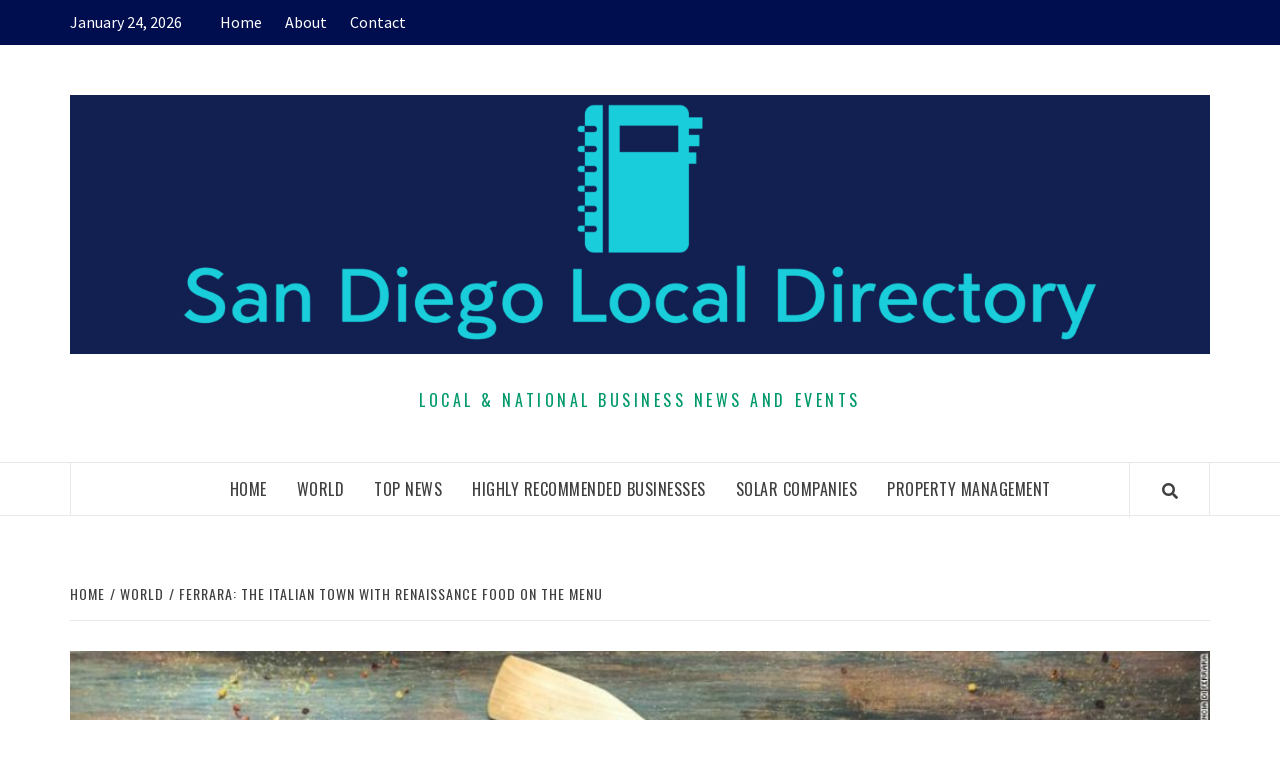

--- FILE ---
content_type: text/html; charset=UTF-8
request_url: https://sandiegolocaldirectory.org/world/ferrara-the-italian-town-with-renaissance-food-on-the-menu/
body_size: 16409
content:
<!doctype html>
<html lang="en-US">
<head>
    <meta charset="UTF-8">
    <meta name="viewport" content="width=device-width, initial-scale=1">
    <link rel="profile" href="https://gmpg.org/xfn/11">

    <title>Ferrara: The Italian town with Renaissance food on the menu</title>
<meta name='robots' content='max-image-preview:large' />
	<style>img:is([sizes="auto" i], [sizes^="auto," i]) { contain-intrinsic-size: 3000px 1500px }</style>
	<link rel='dns-prefetch' href='//fonts.googleapis.com' />
<link rel="alternate" type="application/rss+xml" title=" &raquo; Feed" href="https://sandiegolocaldirectory.org/feed/" />
<link rel="alternate" type="application/rss+xml" title=" &raquo; Comments Feed" href="https://sandiegolocaldirectory.org/comments/feed/" />
<script type="text/javascript">
/* <![CDATA[ */
window._wpemojiSettings = {"baseUrl":"https:\/\/s.w.org\/images\/core\/emoji\/16.0.1\/72x72\/","ext":".png","svgUrl":"https:\/\/s.w.org\/images\/core\/emoji\/16.0.1\/svg\/","svgExt":".svg","source":{"concatemoji":"https:\/\/sandiegolocaldirectory.org\/wp-includes\/js\/wp-emoji-release.min.js?ver=6.8.3"}};
/*! This file is auto-generated */
!function(s,n){var o,i,e;function c(e){try{var t={supportTests:e,timestamp:(new Date).valueOf()};sessionStorage.setItem(o,JSON.stringify(t))}catch(e){}}function p(e,t,n){e.clearRect(0,0,e.canvas.width,e.canvas.height),e.fillText(t,0,0);var t=new Uint32Array(e.getImageData(0,0,e.canvas.width,e.canvas.height).data),a=(e.clearRect(0,0,e.canvas.width,e.canvas.height),e.fillText(n,0,0),new Uint32Array(e.getImageData(0,0,e.canvas.width,e.canvas.height).data));return t.every(function(e,t){return e===a[t]})}function u(e,t){e.clearRect(0,0,e.canvas.width,e.canvas.height),e.fillText(t,0,0);for(var n=e.getImageData(16,16,1,1),a=0;a<n.data.length;a++)if(0!==n.data[a])return!1;return!0}function f(e,t,n,a){switch(t){case"flag":return n(e,"\ud83c\udff3\ufe0f\u200d\u26a7\ufe0f","\ud83c\udff3\ufe0f\u200b\u26a7\ufe0f")?!1:!n(e,"\ud83c\udde8\ud83c\uddf6","\ud83c\udde8\u200b\ud83c\uddf6")&&!n(e,"\ud83c\udff4\udb40\udc67\udb40\udc62\udb40\udc65\udb40\udc6e\udb40\udc67\udb40\udc7f","\ud83c\udff4\u200b\udb40\udc67\u200b\udb40\udc62\u200b\udb40\udc65\u200b\udb40\udc6e\u200b\udb40\udc67\u200b\udb40\udc7f");case"emoji":return!a(e,"\ud83e\udedf")}return!1}function g(e,t,n,a){var r="undefined"!=typeof WorkerGlobalScope&&self instanceof WorkerGlobalScope?new OffscreenCanvas(300,150):s.createElement("canvas"),o=r.getContext("2d",{willReadFrequently:!0}),i=(o.textBaseline="top",o.font="600 32px Arial",{});return e.forEach(function(e){i[e]=t(o,e,n,a)}),i}function t(e){var t=s.createElement("script");t.src=e,t.defer=!0,s.head.appendChild(t)}"undefined"!=typeof Promise&&(o="wpEmojiSettingsSupports",i=["flag","emoji"],n.supports={everything:!0,everythingExceptFlag:!0},e=new Promise(function(e){s.addEventListener("DOMContentLoaded",e,{once:!0})}),new Promise(function(t){var n=function(){try{var e=JSON.parse(sessionStorage.getItem(o));if("object"==typeof e&&"number"==typeof e.timestamp&&(new Date).valueOf()<e.timestamp+604800&&"object"==typeof e.supportTests)return e.supportTests}catch(e){}return null}();if(!n){if("undefined"!=typeof Worker&&"undefined"!=typeof OffscreenCanvas&&"undefined"!=typeof URL&&URL.createObjectURL&&"undefined"!=typeof Blob)try{var e="postMessage("+g.toString()+"("+[JSON.stringify(i),f.toString(),p.toString(),u.toString()].join(",")+"));",a=new Blob([e],{type:"text/javascript"}),r=new Worker(URL.createObjectURL(a),{name:"wpTestEmojiSupports"});return void(r.onmessage=function(e){c(n=e.data),r.terminate(),t(n)})}catch(e){}c(n=g(i,f,p,u))}t(n)}).then(function(e){for(var t in e)n.supports[t]=e[t],n.supports.everything=n.supports.everything&&n.supports[t],"flag"!==t&&(n.supports.everythingExceptFlag=n.supports.everythingExceptFlag&&n.supports[t]);n.supports.everythingExceptFlag=n.supports.everythingExceptFlag&&!n.supports.flag,n.DOMReady=!1,n.readyCallback=function(){n.DOMReady=!0}}).then(function(){return e}).then(function(){var e;n.supports.everything||(n.readyCallback(),(e=n.source||{}).concatemoji?t(e.concatemoji):e.wpemoji&&e.twemoji&&(t(e.twemoji),t(e.wpemoji)))}))}((window,document),window._wpemojiSettings);
/* ]]> */
</script>
<style id='wp-emoji-styles-inline-css' type='text/css'>

	img.wp-smiley, img.emoji {
		display: inline !important;
		border: none !important;
		box-shadow: none !important;
		height: 1em !important;
		width: 1em !important;
		margin: 0 0.07em !important;
		vertical-align: -0.1em !important;
		background: none !important;
		padding: 0 !important;
	}
</style>
<link rel='stylesheet' id='wp-block-library-css' href='https://sandiegolocaldirectory.org/wp-includes/css/dist/block-library/style.min.css?ver=6.8.3' type='text/css' media='all' />
<style id='classic-theme-styles-inline-css' type='text/css'>
/*! This file is auto-generated */
.wp-block-button__link{color:#fff;background-color:#32373c;border-radius:9999px;box-shadow:none;text-decoration:none;padding:calc(.667em + 2px) calc(1.333em + 2px);font-size:1.125em}.wp-block-file__button{background:#32373c;color:#fff;text-decoration:none}
</style>
<style id='global-styles-inline-css' type='text/css'>
:root{--wp--preset--aspect-ratio--square: 1;--wp--preset--aspect-ratio--4-3: 4/3;--wp--preset--aspect-ratio--3-4: 3/4;--wp--preset--aspect-ratio--3-2: 3/2;--wp--preset--aspect-ratio--2-3: 2/3;--wp--preset--aspect-ratio--16-9: 16/9;--wp--preset--aspect-ratio--9-16: 9/16;--wp--preset--color--black: #000000;--wp--preset--color--cyan-bluish-gray: #abb8c3;--wp--preset--color--white: #ffffff;--wp--preset--color--pale-pink: #f78da7;--wp--preset--color--vivid-red: #cf2e2e;--wp--preset--color--luminous-vivid-orange: #ff6900;--wp--preset--color--luminous-vivid-amber: #fcb900;--wp--preset--color--light-green-cyan: #7bdcb5;--wp--preset--color--vivid-green-cyan: #00d084;--wp--preset--color--pale-cyan-blue: #8ed1fc;--wp--preset--color--vivid-cyan-blue: #0693e3;--wp--preset--color--vivid-purple: #9b51e0;--wp--preset--gradient--vivid-cyan-blue-to-vivid-purple: linear-gradient(135deg,rgba(6,147,227,1) 0%,rgb(155,81,224) 100%);--wp--preset--gradient--light-green-cyan-to-vivid-green-cyan: linear-gradient(135deg,rgb(122,220,180) 0%,rgb(0,208,130) 100%);--wp--preset--gradient--luminous-vivid-amber-to-luminous-vivid-orange: linear-gradient(135deg,rgba(252,185,0,1) 0%,rgba(255,105,0,1) 100%);--wp--preset--gradient--luminous-vivid-orange-to-vivid-red: linear-gradient(135deg,rgba(255,105,0,1) 0%,rgb(207,46,46) 100%);--wp--preset--gradient--very-light-gray-to-cyan-bluish-gray: linear-gradient(135deg,rgb(238,238,238) 0%,rgb(169,184,195) 100%);--wp--preset--gradient--cool-to-warm-spectrum: linear-gradient(135deg,rgb(74,234,220) 0%,rgb(151,120,209) 20%,rgb(207,42,186) 40%,rgb(238,44,130) 60%,rgb(251,105,98) 80%,rgb(254,248,76) 100%);--wp--preset--gradient--blush-light-purple: linear-gradient(135deg,rgb(255,206,236) 0%,rgb(152,150,240) 100%);--wp--preset--gradient--blush-bordeaux: linear-gradient(135deg,rgb(254,205,165) 0%,rgb(254,45,45) 50%,rgb(107,0,62) 100%);--wp--preset--gradient--luminous-dusk: linear-gradient(135deg,rgb(255,203,112) 0%,rgb(199,81,192) 50%,rgb(65,88,208) 100%);--wp--preset--gradient--pale-ocean: linear-gradient(135deg,rgb(255,245,203) 0%,rgb(182,227,212) 50%,rgb(51,167,181) 100%);--wp--preset--gradient--electric-grass: linear-gradient(135deg,rgb(202,248,128) 0%,rgb(113,206,126) 100%);--wp--preset--gradient--midnight: linear-gradient(135deg,rgb(2,3,129) 0%,rgb(40,116,252) 100%);--wp--preset--font-size--small: 13px;--wp--preset--font-size--medium: 20px;--wp--preset--font-size--large: 36px;--wp--preset--font-size--x-large: 42px;--wp--preset--spacing--20: 0.44rem;--wp--preset--spacing--30: 0.67rem;--wp--preset--spacing--40: 1rem;--wp--preset--spacing--50: 1.5rem;--wp--preset--spacing--60: 2.25rem;--wp--preset--spacing--70: 3.38rem;--wp--preset--spacing--80: 5.06rem;--wp--preset--shadow--natural: 6px 6px 9px rgba(0, 0, 0, 0.2);--wp--preset--shadow--deep: 12px 12px 50px rgba(0, 0, 0, 0.4);--wp--preset--shadow--sharp: 6px 6px 0px rgba(0, 0, 0, 0.2);--wp--preset--shadow--outlined: 6px 6px 0px -3px rgba(255, 255, 255, 1), 6px 6px rgba(0, 0, 0, 1);--wp--preset--shadow--crisp: 6px 6px 0px rgba(0, 0, 0, 1);}:where(.is-layout-flex){gap: 0.5em;}:where(.is-layout-grid){gap: 0.5em;}body .is-layout-flex{display: flex;}.is-layout-flex{flex-wrap: wrap;align-items: center;}.is-layout-flex > :is(*, div){margin: 0;}body .is-layout-grid{display: grid;}.is-layout-grid > :is(*, div){margin: 0;}:where(.wp-block-columns.is-layout-flex){gap: 2em;}:where(.wp-block-columns.is-layout-grid){gap: 2em;}:where(.wp-block-post-template.is-layout-flex){gap: 1.25em;}:where(.wp-block-post-template.is-layout-grid){gap: 1.25em;}.has-black-color{color: var(--wp--preset--color--black) !important;}.has-cyan-bluish-gray-color{color: var(--wp--preset--color--cyan-bluish-gray) !important;}.has-white-color{color: var(--wp--preset--color--white) !important;}.has-pale-pink-color{color: var(--wp--preset--color--pale-pink) !important;}.has-vivid-red-color{color: var(--wp--preset--color--vivid-red) !important;}.has-luminous-vivid-orange-color{color: var(--wp--preset--color--luminous-vivid-orange) !important;}.has-luminous-vivid-amber-color{color: var(--wp--preset--color--luminous-vivid-amber) !important;}.has-light-green-cyan-color{color: var(--wp--preset--color--light-green-cyan) !important;}.has-vivid-green-cyan-color{color: var(--wp--preset--color--vivid-green-cyan) !important;}.has-pale-cyan-blue-color{color: var(--wp--preset--color--pale-cyan-blue) !important;}.has-vivid-cyan-blue-color{color: var(--wp--preset--color--vivid-cyan-blue) !important;}.has-vivid-purple-color{color: var(--wp--preset--color--vivid-purple) !important;}.has-black-background-color{background-color: var(--wp--preset--color--black) !important;}.has-cyan-bluish-gray-background-color{background-color: var(--wp--preset--color--cyan-bluish-gray) !important;}.has-white-background-color{background-color: var(--wp--preset--color--white) !important;}.has-pale-pink-background-color{background-color: var(--wp--preset--color--pale-pink) !important;}.has-vivid-red-background-color{background-color: var(--wp--preset--color--vivid-red) !important;}.has-luminous-vivid-orange-background-color{background-color: var(--wp--preset--color--luminous-vivid-orange) !important;}.has-luminous-vivid-amber-background-color{background-color: var(--wp--preset--color--luminous-vivid-amber) !important;}.has-light-green-cyan-background-color{background-color: var(--wp--preset--color--light-green-cyan) !important;}.has-vivid-green-cyan-background-color{background-color: var(--wp--preset--color--vivid-green-cyan) !important;}.has-pale-cyan-blue-background-color{background-color: var(--wp--preset--color--pale-cyan-blue) !important;}.has-vivid-cyan-blue-background-color{background-color: var(--wp--preset--color--vivid-cyan-blue) !important;}.has-vivid-purple-background-color{background-color: var(--wp--preset--color--vivid-purple) !important;}.has-black-border-color{border-color: var(--wp--preset--color--black) !important;}.has-cyan-bluish-gray-border-color{border-color: var(--wp--preset--color--cyan-bluish-gray) !important;}.has-white-border-color{border-color: var(--wp--preset--color--white) !important;}.has-pale-pink-border-color{border-color: var(--wp--preset--color--pale-pink) !important;}.has-vivid-red-border-color{border-color: var(--wp--preset--color--vivid-red) !important;}.has-luminous-vivid-orange-border-color{border-color: var(--wp--preset--color--luminous-vivid-orange) !important;}.has-luminous-vivid-amber-border-color{border-color: var(--wp--preset--color--luminous-vivid-amber) !important;}.has-light-green-cyan-border-color{border-color: var(--wp--preset--color--light-green-cyan) !important;}.has-vivid-green-cyan-border-color{border-color: var(--wp--preset--color--vivid-green-cyan) !important;}.has-pale-cyan-blue-border-color{border-color: var(--wp--preset--color--pale-cyan-blue) !important;}.has-vivid-cyan-blue-border-color{border-color: var(--wp--preset--color--vivid-cyan-blue) !important;}.has-vivid-purple-border-color{border-color: var(--wp--preset--color--vivid-purple) !important;}.has-vivid-cyan-blue-to-vivid-purple-gradient-background{background: var(--wp--preset--gradient--vivid-cyan-blue-to-vivid-purple) !important;}.has-light-green-cyan-to-vivid-green-cyan-gradient-background{background: var(--wp--preset--gradient--light-green-cyan-to-vivid-green-cyan) !important;}.has-luminous-vivid-amber-to-luminous-vivid-orange-gradient-background{background: var(--wp--preset--gradient--luminous-vivid-amber-to-luminous-vivid-orange) !important;}.has-luminous-vivid-orange-to-vivid-red-gradient-background{background: var(--wp--preset--gradient--luminous-vivid-orange-to-vivid-red) !important;}.has-very-light-gray-to-cyan-bluish-gray-gradient-background{background: var(--wp--preset--gradient--very-light-gray-to-cyan-bluish-gray) !important;}.has-cool-to-warm-spectrum-gradient-background{background: var(--wp--preset--gradient--cool-to-warm-spectrum) !important;}.has-blush-light-purple-gradient-background{background: var(--wp--preset--gradient--blush-light-purple) !important;}.has-blush-bordeaux-gradient-background{background: var(--wp--preset--gradient--blush-bordeaux) !important;}.has-luminous-dusk-gradient-background{background: var(--wp--preset--gradient--luminous-dusk) !important;}.has-pale-ocean-gradient-background{background: var(--wp--preset--gradient--pale-ocean) !important;}.has-electric-grass-gradient-background{background: var(--wp--preset--gradient--electric-grass) !important;}.has-midnight-gradient-background{background: var(--wp--preset--gradient--midnight) !important;}.has-small-font-size{font-size: var(--wp--preset--font-size--small) !important;}.has-medium-font-size{font-size: var(--wp--preset--font-size--medium) !important;}.has-large-font-size{font-size: var(--wp--preset--font-size--large) !important;}.has-x-large-font-size{font-size: var(--wp--preset--font-size--x-large) !important;}
:where(.wp-block-post-template.is-layout-flex){gap: 1.25em;}:where(.wp-block-post-template.is-layout-grid){gap: 1.25em;}
:where(.wp-block-columns.is-layout-flex){gap: 2em;}:where(.wp-block-columns.is-layout-grid){gap: 2em;}
:root :where(.wp-block-pullquote){font-size: 1.5em;line-height: 1.6;}
</style>
<link rel='stylesheet' id='font-awesome-v5-css' href='https://sandiegolocaldirectory.org/wp-content/themes/elegant-magazine-pro/assets/font-awesome-v5/css/fontawesome-all.min.css?ver=6.8.3' type='text/css' media='all' />
<link rel='stylesheet' id='bootstrap-css' href='https://sandiegolocaldirectory.org/wp-content/themes/elegant-magazine-pro/assets/bootstrap/css/bootstrap.min.css?ver=6.8.3' type='text/css' media='all' />
<link rel='stylesheet' id='slick-css' href='https://sandiegolocaldirectory.org/wp-content/themes/elegant-magazine-pro/assets/slick/css/slick.min.css?ver=6.8.3' type='text/css' media='all' />
<link rel='stylesheet' id='sidr-css' href='https://sandiegolocaldirectory.org/wp-content/themes/elegant-magazine-pro/assets/sidr/css/jquery.sidr.dark.css?ver=6.8.3' type='text/css' media='all' />
<link rel='stylesheet' id='magnific-popup-css' href='https://sandiegolocaldirectory.org/wp-content/themes/elegant-magazine-pro/assets/magnific-popup/magnific-popup.css?ver=6.8.3' type='text/css' media='all' />
<link rel='stylesheet' id='sliderpro-css' href='https://sandiegolocaldirectory.org/wp-content/themes/elegant-magazine-pro/assets/slider-pro/css/slider-pro.min.css?ver=6.8.3' type='text/css' media='all' />
<link rel='stylesheet' id='elegant-magazine-google-fonts-css' href='https://fonts.googleapis.com/css?family=Source%20Sans%20Pro:400,400i,700,700i|Oswald:300,400,700&#038;subset=latin,latin-ext' type='text/css' media='all' />
<link rel='stylesheet' id='elegant-magazine-style-css' href='https://sandiegolocaldirectory.org/wp-content/themes/elegant-magazine-pro/style.css?ver=6.8.3' type='text/css' media='all' />
<style id='elegant-magazine-style-inline-css' type='text/css'>


                body .top-masthead {
        background: #000d4f;
        }

        body .top-masthead-overlay {
        background: rgba(0,13,79,0.75);
        }

    
                body .top-masthead,
        body .top-masthead a {
        color: #ffffff;

        }

    
                body .offcanvas-menu span,
        body .data-bg,
        body .primary-color {
        background-color: #959595;
        }

        body{
        color: #959595;
        }
    
                body .secondary-color,
        body button,
        body input[type="button"],
        body input[type="reset"],
        body input[type="submit"],
        body .site-content .search-form .search-submit,
        body .site-footer .search-form .search-submit,
        body .figure-categories-bg .cat-links a,
        body .tagcloud a:hover{
        background: #ff3c36;
        }

        body a:hover,
        body a:focus,
        body a:active,
        body .figure-categories-2 .cat-links a,
        body .elegant_magazine_single_col_categorised_posts .figure-categories .cat-links a,
        body .elegant_magazine_express_col_categorised_posts .em-express-article-lists .figure-categories .cat-links a{
        color: #ff3c36;
        }


    
        
        a{
        color: #404040;

        }

        .af-tabs.nav-tabs > li.active > a,
        .af-tabs.nav-tabs > li:hover > a,
        .af-tabs.nav-tabs > li:focus > a{
        color: #404040;
        }

        .social-widget-menu ul li a,
        .em-author-details ul li a,
        .tagcloud a {
        border-color: #404040;
        }

        a:visited{
        color: #404040;
        }
    
                body h1,
        body h2,
        body h2 span,
        body h3,
        body h4,
        body h5,
        body h6 {
        color: #000000;
        }
    

                .figure-categories-bg .em-post-format{
        background: #00BCD4;
        }
        .em-post-format{
        color: #00BCD4;
        }

    

                .slider-figcaption-1 .slide-title a, .grid-item-metadata-1, .slider-figcaption a{
        color: #ffffff;
        }

    
                body .slider-figcaption-1 .slide-title a {
        background: rgba(0,0,0,0.75);
        }

        body .slider-figcaption-1 .slide-title a,
        body .slider-figcaption-1 .slide-title a,
        body .grid-item-metadata-1 {
        background: rgba(0,0,0,0.75);
        }

        body .slider-figcaption-1 .slide-title a {
        box-decoration-break: clone;
        -webkit-box-shadow: 10px 0 0 rgba(0,0,0,0.75), -10px 0 0 rgba(0,0,0,0.75);
        -moz-box-shadow: 10px 0 0 rgba(0,0,0,0.75), -10px 0 0 rgba(0,0,0,0.75);
        -ms-box-shadow: 10px 0 0 rgba(0,0,0,0.75), -10px 0 0 rgba(0,0,0,0.75);
        -o-box-shadow: 10px 0 0 rgba(0,0,0,0.75), -10px 0 0 rgba(0,0,0,0.75);
        box-shadow: 10px 0 0 rgba(0,0,0,0.75), -10px 0 0 rgba(0,0,0,0.75);
        }

    
                body,
        body button,
        body input,
        body select,
        body optgroup,
        body textarea {
        font-family: Source Sans Pro;
        }

    
                body h1,
        body h2,
        body h3,
        body h4,
        body h5,
        body h6,
        body .main-navigation a,
        body .font-family-1,
        body .site-description,
        body .trending-posts-line,
        body .widget-title,
        body .em-widget-subtitle,
        body .grid-item-metadata .item-metadata,
        body .af-navcontrols .slide-count,
        body .figure-categories .cat-links,
        body .nav-links a {
        font-family: Oswald;
        }

    
            .article-title, .site-branding .site-title, .main-navigation .menu ul li a, .slider-figcaption .slide-title {
        letter-spacing: 0.5px;
        line-height: 1.4;
        }

    

            body .site-footer {
        background: #012a72;

        }

    
                body .site-footer,
        body .site-footer .widget-title,
        body .site-footer .site-title a,
        body .site-footer .site-description,
        body .site-footer a {
        color: #ffffff;

        }

        .site-footer .social-widget-menu ul li a,
        .site-footer .em-author-details ul li a,
        .site-footer .tagcloud a
        {
            border-color: #ffffff;
        }

        .site-footer a:visited {
        color: #ffffff;
        }


    
                body .site-info {
        background: #000000;

        }

    
                body .site-info,
        body .site-info a {
        color: #ffffff;

        }

    
                body .mailchimp-block {
        background: #1f2125;

        }

    
        @media only screen and (min-width: 1025px) and (max-width: 1599px) {

                body .af-main-banner .slider-figcaption .slide-title {
        font-size: 32px;
        }

        body .widget .slider-figcaption-1 .slide-title {
        font-size: calc(32px - 4px);
        }

    

           body .af-main-banner .article-title-1 {
        font-size: 20px;
        }

    

        
        body #primary .af-tabs.nav-tabs > li > a,
        body.archive .site-content .header-title-wrapper .page-title,
        body.search-results .site-content .header-title-wrapper .page-title,
        body #primary .widget-title span,
        body header.entry-header h1.entry-title{
        font-size: 36px;
        }

    
                body #primary .em-widget-subtitle {
        font-size: 14px;
        }

    
                body #primary .widget .article-title{
        font-size: calc(18px - 2px);
        }

        body #primary .widget .article-title.article-title-2,
        .em-latest-post-carousel .slider-figcaption .slide-title-1{
        font-size: 18px;
        }
            }


        
</style>
<script type="text/javascript" src="https://sandiegolocaldirectory.org/wp-includes/js/jquery/jquery.min.js?ver=3.7.1" id="jquery-core-js"></script>
<script type="text/javascript" src="https://sandiegolocaldirectory.org/wp-includes/js/jquery/jquery-migrate.min.js?ver=3.4.1" id="jquery-migrate-js"></script>
<link rel="https://api.w.org/" href="https://sandiegolocaldirectory.org/wp-json/" /><link rel="alternate" title="JSON" type="application/json" href="https://sandiegolocaldirectory.org/wp-json/wp/v2/posts/11677" /><link rel="EditURI" type="application/rsd+xml" title="RSD" href="https://sandiegolocaldirectory.org/xmlrpc.php?rsd" />
<meta name="generator" content="WordPress 6.8.3" />
<link rel="canonical" href="https://sandiegolocaldirectory.org/world/ferrara-the-italian-town-with-renaissance-food-on-the-menu/" />
<link rel='shortlink' href='https://sandiegolocaldirectory.org/?p=11677' />
<link rel="alternate" title="oEmbed (JSON)" type="application/json+oembed" href="https://sandiegolocaldirectory.org/wp-json/oembed/1.0/embed?url=https%3A%2F%2Fsandiegolocaldirectory.org%2Fworld%2Fferrara-the-italian-town-with-renaissance-food-on-the-menu%2F" />
<link rel="alternate" title="oEmbed (XML)" type="text/xml+oembed" href="https://sandiegolocaldirectory.org/wp-json/oembed/1.0/embed?url=https%3A%2F%2Fsandiegolocaldirectory.org%2Fworld%2Fferrara-the-italian-town-with-renaissance-food-on-the-menu%2F&#038;format=xml" />
		<style type="text/css">
            			.site-title a,
			.site-description {
				color: #00996b;
			}

            .site-title a{
                font-size: 80px;
            }

		

		</style>
		<link rel="icon" href="https://sandiegolocaldirectory.org/wp-content/uploads/2020/12/cropped-san-diego-local-directory-news-logo-1-32x32.png" sizes="32x32" />
<link rel="icon" href="https://sandiegolocaldirectory.org/wp-content/uploads/2020/12/cropped-san-diego-local-directory-news-logo-1-192x192.png" sizes="192x192" />
<link rel="apple-touch-icon" href="https://sandiegolocaldirectory.org/wp-content/uploads/2020/12/cropped-san-diego-local-directory-news-logo-1-180x180.png" />
<meta name="msapplication-TileImage" content="https://sandiegolocaldirectory.org/wp-content/uploads/2020/12/cropped-san-diego-local-directory-news-logo-1-270x270.png" />
</head>

<body class="wp-singular post-template-default single single-post postid-11677 single-format-standard wp-custom-logo wp-theme-elegant-magazine-pro default-content-layout full-width-content disable-default-home-content">


    <div id="af-preloader">
        <div class="af-loader">
            <div class="loader-circle"></div>
        </div>
    </div>

<div id="page" class="site">
    <a class="skip-link screen-reader-text" href="#content">Skip to content</a>

    <div class="top-masthead ">
        <div class="container">
            <div class="row">
                                    <div class="col-xs-12 col-sm-12 col-md-8 device-center">
                                                    <span class="topbar-date">
                                        January 24, 2026                                    </span>

                        
                        <div class="top-navigation"><ul id="top-menu" class="menu"><li id="menu-item-60" class="menu-item menu-item-type-custom menu-item-object-custom menu-item-home menu-item-60"><a href="https://sandiegolocaldirectory.org/">Home</a></li>
<li id="menu-item-82" class="menu-item menu-item-type-post_type menu-item-object-page menu-item-82"><a href="https://sandiegolocaldirectory.org/about/">About</a></li>
<li id="menu-item-81" class="menu-item menu-item-type-post_type menu-item-object-page menu-item-81"><a href="https://sandiegolocaldirectory.org/contact/">Contact</a></li>
</ul></div>                    </div>
                                            </div>
        </div>
    </div> <!--    Topbar Ends-->
<header id="masthead" class="site-header">
        <div class="masthead-banner " data-background="">
        <div class="container">
            <div class="row">
                <div class="col-md-12">
                    <div class="site-branding">
                        <a href="https://sandiegolocaldirectory.org/" class="custom-logo-link" rel="home"><img width="3500" height="796" src="https://sandiegolocaldirectory.org/wp-content/uploads/2022/12/cropped-cropped-cover.png" class="custom-logo" alt="" decoding="async" fetchpriority="high" srcset="https://sandiegolocaldirectory.org/wp-content/uploads/2022/12/cropped-cropped-cover.png 3500w, https://sandiegolocaldirectory.org/wp-content/uploads/2022/12/cropped-cropped-cover-300x68.png 300w, https://sandiegolocaldirectory.org/wp-content/uploads/2022/12/cropped-cropped-cover-1024x233.png 1024w, https://sandiegolocaldirectory.org/wp-content/uploads/2022/12/cropped-cropped-cover-768x175.png 768w, https://sandiegolocaldirectory.org/wp-content/uploads/2022/12/cropped-cropped-cover-1536x349.png 1536w, https://sandiegolocaldirectory.org/wp-content/uploads/2022/12/cropped-cropped-cover-2048x466.png 2048w" sizes="(max-width: 3500px) 100vw, 3500px" /></a>                            <p class="site-title font-family-1">
                                <a href="https://sandiegolocaldirectory.org/"
                                   rel="home"></a>
                            </p>
                        
                                                    <p class="site-description">Local &amp; National Business News and Events</p>
                                            </div>
                </div>
            </div>
        </div>
    </div>
    <nav id="site-navigation" class="main-navigation">
        <div class="container">
            <div class="row">
                <div class="col-md-12">
                    <div class="navigation-container">
                                                <span class="af-search-click icon-search">
                                <a href="#"><i class="fa fa-search"></i></a>
                            </span>
                        <button class="toggle-menu" aria-controls="primary-menu" >

                            <span class="screen-reader-text">Primary Menu</span>
                                 <i class="ham"></i>


                            </button>

                        <div class="menu main-menu"><ul id="primary-menu" class="menu"><li id="menu-item-35" class="menu-item menu-item-type-custom menu-item-object-custom menu-item-home menu-item-35"><a href="https://sandiegolocaldirectory.org/">Home</a></li>
<li id="menu-item-34" class="menu-item menu-item-type-taxonomy menu-item-object-category current-post-ancestor current-menu-parent current-post-parent menu-item-has-children menu-item-34"><a href="https://sandiegolocaldirectory.org/category/world/">World</a>
<ul class="sub-menu">
	<li id="menu-item-112" class="menu-item menu-item-type-taxonomy menu-item-object-category menu-item-112"><a href="https://sandiegolocaldirectory.org/category/space/">Space</a></li>
	<li id="menu-item-44" class="menu-item menu-item-type-taxonomy menu-item-object-category menu-item-44"><a href="https://sandiegolocaldirectory.org/category/tech/">Tech</a></li>
	<li id="menu-item-111" class="menu-item menu-item-type-taxonomy menu-item-object-category menu-item-111"><a href="https://sandiegolocaldirectory.org/category/sports/">Sports</a></li>
</ul>
</li>
<li id="menu-item-59" class="menu-item menu-item-type-taxonomy menu-item-object-category menu-item-59"><a href="https://sandiegolocaldirectory.org/category/top-news/">Top News</a></li>
<li id="menu-item-2462" class="menu-item menu-item-type-post_type menu-item-object-page menu-item-has-children menu-item-2462"><a href="https://sandiegolocaldirectory.org/highly-recommended-businesses/">Highly Recommended Businesses</a>
<ul class="sub-menu">
	<li id="menu-item-2446" class="menu-item menu-item-type-post_type menu-item-object-page menu-item-2446"><a href="https://sandiegolocaldirectory.org/beaches-area/">Beaches Area</a></li>
	<li id="menu-item-2450" class="menu-item menu-item-type-post_type menu-item-object-page menu-item-2450"><a href="https://sandiegolocaldirectory.org/central-san-diego/">Central San Diego</a></li>
	<li id="menu-item-2453" class="menu-item menu-item-type-post_type menu-item-object-page menu-item-2453"><a href="https://sandiegolocaldirectory.org/east-county/">East County</a></li>
	<li id="menu-item-2465" class="menu-item menu-item-type-post_type menu-item-object-page menu-item-2465"><a href="https://sandiegolocaldirectory.org/south-bay/">South Bay</a></li>
	<li id="menu-item-2468" class="menu-item menu-item-type-post_type menu-item-object-page menu-item-2468"><a href="https://sandiegolocaldirectory.org/north-county-inland/">North County Inland</a></li>
	<li id="menu-item-2480" class="menu-item menu-item-type-post_type menu-item-object-page menu-item-2480"><a href="https://sandiegolocaldirectory.org/north-county-coastal/">North County Coastal</a></li>
</ul>
</li>
<li id="menu-item-20390" class="menu-item menu-item-type-post_type menu-item-object-page menu-item-20390"><a href="https://sandiegolocaldirectory.org/solar-companies/">Solar Companies</a></li>
<li id="menu-item-20762" class="menu-item menu-item-type-post_type menu-item-object-page menu-item-20762"><a href="https://sandiegolocaldirectory.org/property-management/">Property Management</a></li>
</ul></div>                    </div>
                </div>
            </div>
        </div>
    </nav>
</header>
<div id="af-search-wrap">
    <div class="af-search-box table-block">
        <div class="table-block-child v-center text-center">
            <form role="search" method="get" class="search-form" action="https://sandiegolocaldirectory.org/">
				<label>
					<span class="screen-reader-text">Search for:</span>
					<input type="search" class="search-field" placeholder="Search &hellip;" value="" name="s" />
				</label>
				<input type="submit" class="search-submit" value="Search" />
			</form>        </div>
    </div>
    <div class="af-search-close af-search-click">
        <span></span>
        <span></span>
    </div>
</div>








    <div id="content" class="site-content">


        <div class="em-breadcrumbs font-family-1">
            <div class="container">
                <div class="row">
                    <div class="col-sm-12">
                        <div role="navigation" aria-label="Breadcrumbs" class="breadcrumb-trail breadcrumbs" itemprop="breadcrumb"><ul class="trail-items" itemscope itemtype="http://schema.org/BreadcrumbList"><meta name="numberOfItems" content="3" /><meta name="itemListOrder" content="Ascending" /><li itemprop="itemListElement" itemscope itemtype="http://schema.org/ListItem" class="trail-item trail-begin"><a href="https://sandiegolocaldirectory.org/" rel="home" itemprop="item"><span itemprop="name">Home</span></a><meta itemprop="position" content="1" /></li><li itemprop="itemListElement" itemscope itemtype="http://schema.org/ListItem" class="trail-item"><a href="https://sandiegolocaldirectory.org/category/world/" itemprop="item"><span itemprop="name">World</span></a><meta itemprop="position" content="2" /></li><li itemprop="itemListElement" itemscope itemtype="http://schema.org/ListItem" class="trail-item trail-end"><a href="https://sandiegolocaldirectory.org/world/ferrara-the-italian-town-with-renaissance-food-on-the-menu/" itemprop="item"><span itemprop="name">Ferrara: The Italian town with Renaissance food on the menu</span></a><meta itemprop="position" content="3" /></li></ul></div>                    </div>
                </div>
            </div>
        </div>


    
    <div id="primary" class="content-area">
        <main id="main" class="site-main">

                            <article id="post-11677" class="post-11677 post type-post status-publish format-standard has-post-thumbnail hentry category-world">
                    <header class="entry-header">
                    <div class="post-thumbnail full-width-image">
                    <img width="1024" height="576" src="https://sandiegolocaldirectory.org/wp-content/uploads/2021/03/1614709878_Ferrara-The-Italian-town-with-Renaissance-food-on-the-menu-1024x576.jpg" class="attachment-elegant-magazine-featured size-elegant-magazine-featured wp-post-image" alt="Ferrara: The Italian town with Renaissance food on the menu" decoding="async" srcset="https://sandiegolocaldirectory.org/wp-content/uploads/2021/03/1614709878_Ferrara-The-Italian-town-with-Renaissance-food-on-the-menu-1024x576.jpg 1024w, https://sandiegolocaldirectory.org/wp-content/uploads/2021/03/1614709878_Ferrara-The-Italian-town-with-Renaissance-food-on-the-menu-300x169.jpg 300w, https://sandiegolocaldirectory.org/wp-content/uploads/2021/03/1614709878_Ferrara-The-Italian-town-with-Renaissance-food-on-the-menu-768x432.jpg 768w, https://sandiegolocaldirectory.org/wp-content/uploads/2021/03/1614709878_Ferrara-The-Italian-town-with-Renaissance-food-on-the-menu.jpg 1100w" sizes="(max-width: 1024px) 100vw, 1024px" />                </div>
            
        
    <div class="header-details-wrapper">
        <div class="entry-header-details">
                                         <div class="figure-categories figure-categories-bg">
                                        <span class="cat-links"> <a href="https://sandiegolocaldirectory.org/category/world/" rel="category tag">World</a></span>                </div>
                        <h1 class="entry-title">Ferrara: The Italian town with Renaissance food on the menu</h1>                                        <div class="post-item-metadata entry-meta">
                            <span class="item-metadata posts-author">
            <span class="">By</span>
            <a href="https://sandiegolocaldirectory.org/author/systems/">
                Jason Diego            </a>
        </span>
        <span class="">/</span>
        <span class="item-metadata posts-date">
            March 2, 2021        </span>
                        </div>
                    </div>
    </div>
</header><!-- .entry-header -->





                    <div class="entry-content-wrap">
                        

    <div class="entry-content">
        <div style="max-height:">
<div class="Paragraph__component" data-paragraph-id="paragraph_5818A7A6-B119-A112-847F-DDD286FD7A0D"><cite class="Paragraph__cite">(CNN) — </cite><span>The signs of the Renaissance are everywhere in <a href="https://edition.cnn.com/travel/destinations/italy" target="_blank" rel="noopener">Italy</a>. </span></div>
<p><span>Grand piazzas and palazzos. Metal-spiked doors. Looming archways. And, of course, all that ever-present art in the churches and galleries. </span></p>
<p><span>But in one city, you also get a taste of the Renaissance every time you enter a restaurant.</span></p>
<p><span>Ferrara, in the northern region of Emilia Romagna, was once home to the Estense court, or House of Este, which ruled the city from the 13th to the 18th centuries.</span></p>
<p><span>The court, on the bank of the River Po, was one of the most formidable cultural powers during the Renaissance. Writers including Boiardo, Ariosto and Torquato Tasso were employed by the court, and artists such as Bellini, Mantegna and Piero della Francesco worked for the Este family in their domineering, moat-surrounded castle in the center of town.</span></p>
<p><span>Their works have survived the centuries &#8212; but so have those of Cristoforo di Messisbugo, the court&#8217;s master of ceremonies and steward.</span></p>
<p><span>Messisbugo was one of two celebrity chefs of the Renaissance, and his prowess with multicourse banquets to impress visiting heads of state and fill the bellies of the Este great and good, led to him writing one of the world&#8217;s earliest cookbooks.</span></p>
<p><span>His tome, &#8220;Banchetti, composizioni di vivande e apparecchio generale&#8221; (&#8220;Banquets, Recipes and Table-laying&#8221;) was published in 1549, a year after he died. In it, as well as sample dinner menus and drinks pairings, he lists 300 recipes.</span></p>
<p><span>And it&#8217;s thanks to Messisbugo that that, nearly five centuries later, the Ferraresi are still eating the Estes&#8217; favorite meals.</span></p>
<p><span>Because while every town in Italy has its signature dishes, Ferrara&#8217;s are straight from the cookbook of that 16th-century court.</span></p>
<p><span></p>
<h3>Yes, these dishes are real</h3>
<p></span></p>
<div class="CaptionedImage__component">
<div class="Image__component CaptionedImage__image Image__hasAspectRatio" style="padding-top:56.25%"><img decoding="async" class="Image__image" src="https://sandiegolocaldirectory.org/wp-content/uploads/2021/03/Ferrara-The-Italian-town-with-Renaissance-food-on-the-menu.jpg" alt="Salama da sugo, a centuries-old sausage and mash."/></div>
<p>Salama da sugo, a centuries-old sausage and mash.</p>
<p>Archivo Fotografico Provincia di Ferrara</p>
</div>
<p><span>First things first. To enjoy Ferrara&#8217;s best known dishes, you don&#8217;t want to visit in summer. And you&#8217;ll want an elasticated waistband &#8212; because the signature food here is heavy.</span></p>
<p><span>The city&#8217;s best known dishes are pasticcio &#8212; effectively a pie filled with macaroni cheese, meat ragu, and bechamel sauce &#8212; salama da sugo, a centuries-old kind of sausage and mash, and cappellacci di zucca, pumpkin-stuffed pasta.</span></p>
<p><span>Each, though, has a twist. Pasticcio&#8217;s pie crust is sweet &#8212; yes, a meat pie in sweet pastry &#8212; while salama da sugo is a kilo-heavy salami that&#8217;s soaked in water for several days and then boiled for 10 hours to soften it into a spicy, spreadable meat that&#8217;s then served on mashed potato. </span></p>
<p><span>Meanwhile, that super-sweet pumpkin pasta is usually slathered with meat ragu on top.</span></p>
<p><span>All date back to the Renaissance. In fact, salama da sugo was said to be the favorite dish of Lucrezia Borgia &#8212; yes, <em>that</em> Lucrezia Borgia &#8212; who came to Ferrara in 1502 when she married the Duke, Alfonso d&#8217;Este.</span></p>
<p><span>In fact, her famously long, blonde, curly locks are said to be the inspiration for another of Ferrara&#8217;s famous foods: the coppia, a spiraling, four-horned bread roll, like two croissants welded together. It was supposedly created by Messisbugo for a banquet in honor of Lucrezia.</span></p>
<p><span>Sergio Perdonati is at work by 3 a.m. each morning to bake around 1,000 coppie per day, such is his devotion to the bread. &#8220;I think it&#8217;s one of the best breads in the world,&#8221; he says proudly.</span></p>
<p><span>His grandfather, Otello, started the family bakery, Panificio Perdonati, 90 years ago &#8212; Sergio&#8217;s sourdough starter is Otello&#8217;s original, which has survived the bakery&#8217;s bombing in the Second World War, and two property moves. All the rolls are formed by hand and the dough is made using vintage mixing machines.</span></p>
<p><span>Today, they&#8217;ve branched out into the sweet stuff &#8212; including panpepato, a cake also dating back to the Renaissance, made with chunks of almonds and orange peel, and covered in dark chocolate. </span></p>
<p><span></p>
<h3>Think Renaissance cocktail flairers</h3>
<p></span></p>
<div class="CaptionedImage__component">
<div class="Image__component CaptionedImage__image Image__hasAspectRatio" style="padding-top:56.25%"><img decoding="async" class="Image__image" src="https://sandiegolocaldirectory.org/wp-content/uploads/2021/03/1614709877_105_Ferrara-The-Italian-town-with-Renaissance-food-on-the-menu.jpg" alt="Cappellacci di zucca -- pumpkin-stuffed pasta."/></div>
<p>Cappellacci di zucca &#8212; pumpkin-stuffed pasta.</p>
<p>Archivo Fotografico Provincia di Ferrara</p>
</div>
<p><span>People have always come to Ferrara to eat. </span></p>
<div class="Paragraph__component" data-paragraph-id="paragraph_8213FDBF-1793-B45D-AD97-DDD2BB029E7B"><span>&#8220;For sure, other courts had banquets, but Ferrara was particularly well known for them,&#8221; says Dr Federica Caneparo, a historian at the <a href="https://rll.uchicago.edu/federica-caneparo" target="_blank" rel="noopener">University of Chicago</a> specializing in the culture of the Italian Renaissance.</span></div>
<p><span>&#8220;It was especially refined, and food and banquets were a demonstration of power in front of their guests, some of whom would be ambassadors from other courts.&#8221;</span></p>
<p><span>Italian courts had a raft of foodie professions, including the &#8220;scalco&#8221; (like Messisbugo, the supervisor), the &#8220;bottigliere&#8221; (an ancient sommelier) and the &#8220;trinciante&#8221; &#8212; the &#8220;carver&#8221;, who would put on a show for the entire table by carving meat or vegetables held in the air on a giant fork (think of a Renaissance cocktail flairer, only with knives and sides of beef instead of bottles).</span></p>
<p><span>&#8220;They were trusted people close to the Duke,&#8221; says Caneparo. &#8220;Usually gentiluomini [nobles] by birth, or by merit. The scalco was responsible for organizing banquets and, on ordinary days, the household. The trinciante also had to be a trusted person &#8212; after all, he was right next to the master of the house with all those big knives.&#8221;</span></p>
<p><span>Ferrara&#8217;s banquets were so famous, in fact, that poet Ludovico Ariosto included a description of one in his epic work &#8220;Orlando Furioso,&#8221; she says. And no wonder &#8212; she says that they were &#8220;spectacular, with music, dance, theater, and sculptures made of sugar or ice. They&#8217;d start with a play, or music, or both, and then they&#8217;d prepare the table.&#8221; And forget our single-figure tasting menus &#8212; these banquets could have well over 100 courses.  </span></p>
<p><span></p>
<h3>Mac and cheese with a sugary twist</h3>
<p></span></p>
<div class="CaptionedImage__component">
<div class="Image__component CaptionedImage__image Image__hasAspectRatio" style="padding-top:56.25%"><img decoding="async" class="Image__image" src="https://sandiegolocaldirectory.org/wp-content/uploads/2021/03/1614709878_872_Ferrara-The-Italian-town-with-Renaissance-food-on-the-menu.jpg" alt="Pasticcio is a pie filled with macaroni cheese, meat ragu, and bechamel sauce."/></div>
<p>Pasticcio is a pie filled with macaroni cheese, meat ragu, and bechamel sauce.</p>
<p>Archivo Fotografico Provincia di Ferrara</p>
</div>
<p><span>With so much food to choose from you can be sure that the dishes to have made it into modern Ferrarese cooking are the classics. </span></p>
<div class="Paragraph__component" data-paragraph-id="paragraph_66DA3D5D-7577-0D22-481D-DDD2BB0A3233"><span>At the modern <a href="https://www.ristorantecadfrara.it/" target="_blank" rel="noopener">Ca&#8217; d&#8217;Frara</a> restaurant, guests sit on hip mustard-colored chairs and cream banquettes to eat these centuries-old dishes. </span></div>
<p><span>And those used to molecular cuisine might find Renaissance gastronomy equally boundary-pushing.</span></p>
<p><span>&#8220;You often find this sweet-savory combination in the Estense cuisine &#8212; it&#8217;s unique,&#8221; says chef Elia Benvenuti. His pasticcio is an intriguing mix of a dense, meaty mac and cheese, wrapped in a cookie-sweet crust. You approach it with trepidation &#8212; how can this ever taste good? &#8212; but, somehow, it works. The sweet crust even seems to cut through the richness of the white ragu and bechamel sauce.</span></p>
<p><span>&#8220;They&#8217;re symbols of the city &#8212; part of our DNA,&#8221; says chef of the traditional dishes. &#8220;I think Lucrezia [Borgia] would be happy,&#8221; adds his maître d&#8217; wife, Barbara.</span></p>
<p><span></p>
<h3>Sweetening up the savory</h3>
<p></span></p>
<div class="CaptionedImage__component">
<div class="Image__component CaptionedImage__image Image__hasAspectRatio" style="padding-top:56.25%"><img decoding="async" class="Image__image" src="https://sandiegolocaldirectory.org/wp-content/uploads/2021/03/1614709878_478_Ferrara-The-Italian-town-with-Renaissance-food-on-the-menu.jpg" alt="italian renaissance food-6"/></div>
<p>Sweet dishes include panpepato, a cake made with chunks of almonds and orange peel, and covered in dark chocolate</p>
<p>Archivo Fotografico Provincia di Ferrara</p>
</div>
<div class="Paragraph__component" data-paragraph-id="paragraph_4C155773-4BD3-D268-3487-DDD2BB0EE3E3"><span>A few minutes&#8217; walk away, locals are spilling into <a href="http://ristoranteraccano.it/" target="_blank" rel="noopener">Ristorante Raccano</a>, in a 15th-century cloister. Some are here for meat cooked in the oh-so-21st-century Josper oven &#8212; what owner Laura Cavicchio describes as &#8220;one of the most technically advanced grilling machines.&#8221; But others? They&#8217;re here for Lucrezia&#8217;s beloved salama da sugo. </span></div>
<p><span>This is normally one of Ferrara&#8217;s more savory dishes &#8212; the salama is so heavily spiced, it hardly needs sugar.</span></p>
<p><span>But Cavicchio and her children, Gabriella and Luca Montanari, like to take it right back to its Este roots by serving it with fried custard. </span></p>
<p><span>The salama &#8212; made with different cuts of the pig including neck, belly, liver and tongue, with neck fat binding it all together &#8212; is seasoned with spices including cloves, cinnamon, red wine and Ferrara&#8217;s ubiquitous spice, nutmeg.</span></p>
<p><span>It&#8217;s then aged in a pork casing for around a year, soaked in water for three days to soften it up, and then boiled for up to 10 hours.</span></p>
<p><span>By that point, it&#8217;s as soft as jam, and chef Luca scoops it out, sprinkles it on top of potato mash, and adds mostarda (like a sweet chutney), plus the crowning glory: a cube of fried custard. </span></p>
<p><span>&#8220;This isn&#8217;t a reinterpretation &#8212; in the old recipes, you find it served with custard,&#8221; says Cavicchio, who&#8217;s combed through Renaissance recipes and history books to make it authentic. </span></p>
<p><span>Alongside modern dishes, they also serve &#8220;Crostino alla Messisbugo&#8221; &#8212; chicken liver and sauteed herbs pate, smeared on toasted bread. It&#8217;s another hit from the great man&#8217;s recipe book. </span></p>
<p><span>Meanwhile, their cappellacci di zucca &#8212; handrolled pasta pillows, like oversized tortellini, filled with sweet pumpkin and nutmeg &#8212; come drenched in meat ragu and topped with parmesan cheese. Again, it&#8217;s a combination that shouldn&#8217;t work, but does. Alone, the cappellacci are offputtingly sweet to 21st-century tastes. Douse them with meat and cheese, though, and it slices through the sweetness, while amping up the taste of the sauce. </span></p>
<div class="CaptionedImage__component">
<div class="Image__component CaptionedImage__image Image__hasAspectRatio" style="padding-top:56.25%"><img decoding="async" class="Image__image" src="https://sandiegolocaldirectory.org/wp-content/uploads/2021/03/1614709878_521_Ferrara-The-Italian-town-with-Renaissance-food-on-the-menu.jpg" alt="Ferrrara was ruled by the powerful House of Este from the 13th to 18th centuries."/></div>
<p>Ferrrara was ruled by the powerful House of Este from the 13th to 18th centuries.</p>
<p>Shutterstock</p>
</div>
<p><span>The Estes&#8217; signature &#8220;agrodolce&#8221; (sweet-savory) flavor was a conservation method, says Cavicchio. &#8220;People had vinegar, wine and salt. Marco Polo used it.&#8221; And although at the restaurant they use modern techniques, including that Josper oven, they want to keep the tastes as similar as possible to their heritage.</span></p>
<p><span>&#8220;Over the years I&#8217;ve acquired a way of interpreting a recipe &#8212; I change the cooking techniques and some of the ingredients, but you need to know the product to do that,&#8221; says Cavicchio. Born just over the border in Veneto, where agrodolce flavors are also fundamental, she reads as many books about the Estes&#8217; food habits as she can and experiments to keep the final product as authentic as possible. </span></p>
<p><span>&#8220;Messisbugo was studious,&#8221; she says. &#8220;He invented recipes with the ingredients he had and the methods available to him. He didn&#8217;t have a fridge, so he used vinegar, wine and sugar. We&#8217;re much luckier, but I think he&#8217;d still appreciate what we do. For us, [the heritage] is a richness.&#8221;</span></p>
<p><span></p>
<h3>The modern day foodie courtiers</h3>
<p></span></p>
<div class="CaptionedImage__component">
<div class="Image__component CaptionedImage__image Image__hasAspectRatio" style="padding-top:56.25%"><img decoding="async" class="Image__image" src="https://sandiegolocaldirectory.org/wp-content/uploads/2021/03/1614709878_734_Ferrara-The-Italian-town-with-Renaissance-food-on-the-menu.jpg" alt="Ferrara's local bread is supposedly inspired by Lucrezia Borgia's hair."/></div>
<p>Ferrara&#8217;s local bread is supposedly inspired by Lucrezia Borgia&#8217;s hair.</p>
<p>Archivo Fotografico Provincia di Ferrara</p>
</div>
<div class="Paragraph__component" data-paragraph-id="paragraph_47B7A02F-23CF-8F4F-1EB6-DDD2BB2253CF"><span>Like everywhere in Italy, restaurants and food heritage are important to the locals. Over at <a href="http://www.trattoriadanoemi.it/en/" target="_blank" rel="noopener">Da Noemi</a> &#8212; a restaurant named after his grandmother, who opened up by herself in 1956 &#8212; 23-year-old Giovanni Matteucci has a hobby unlike many people his age. He buys antique copies of Ferrarese history and recipe books.</span></div>
<p><span>&#8220;Sweetness was synonymous with the food of the rich,&#8221; he explains. &#8220;They used lots of spices and sugar to show off their wealth.&#8221; Even recipes for glammed-up egg yolk, and lasagne, had sugar and cinnamon on top, he says.</span></p>
<p><span>And although he says it isn&#8217;t proven that Lucrezia Borgia really did love salama da sugo above all else, we <em>do</em> know that she adored apples &#8212; from the shopping list she compiled for her country estate. &#8220;She ordered loads of apples and different varieties,&#8221; he says. &#8220;It&#8217;s also said that she liked garlic.&#8221; </span></p>
<p><span>At Da Noemi, Giovanni and his mom, Maria Cristina Borgazzi, run the kitchen. Brother Luca, meanwhile, is the maître d &#8212; the modern equivalent of Messisbugo. In fact, Luca takes his role as master of ceremonies so seriously that he&#8217;s decided that their reduced pandemic seating plan will stay forever. &#8220;We can pay more attention to the client this way,&#8221; he says. </span></p>
<p><span>Speak to anyone in Ferrara, and they&#8217;ll wax lyrical about their pride in their food heritage. Yet, although Italians flock to the city to eat cappellacci, pasticcio, salama da sugo and coppie, the dishes have never really conquered the rest of Italy, as other regional dishes like pizza or tortellini have. </span></p>
<p><span>Not that the Ferraresi care. </span></p>
<p><span> &#8220;Ferrara is beautiful because of the Este family, and it&#8217;s the same for their dishes,&#8221; says Giovanni Matteucci. &#8220;People come to Ferrara for this, and we have to protect it.</span></p>
<p><span>&#8220;Italy is based on its history. We don&#8217;t have Silicon Valley &#8212; this is our richness.&#8221;</span></p>
<p><span>And, of course, their sweetness. Eating like Renaissance courtiers, here, is the most modern thing they can do.</span></p>
</div>
                    <div class="post-item-metadata entry-meta">
                            </div>
                    </div><!-- .entry-content -->
    <footer class="entry-footer">
            </footer>



<div class="promotionspace clear ">


<div class="em-reated-posts col col-six">
            <h2 class="related-title">
            You may also like        </h2>
        <ul>
                    <li>
                <h3 class="article-title"><a href="https://sandiegolocaldirectory.org/world/afghanistan-civilian-casualties-hit-record-high-amid-us-withdrawal-un-says/" rel="bookmark">Afghanistan: Civilian casualties hit record high amid US withdrawal, UN says</a>
            </h3>                <div class="grid-item-metadata">
                            <span class="item-metadata posts-author">
            <span class="">By</span>
            <a href="https://sandiegolocaldirectory.org/author/systems/">
                Jason Diego            </a>
        </span>
        <span class="">/</span>
        <span class="item-metadata posts-date">
            July 26, 2021        </span>
                        </div>
            </li>
                    <li>
                <h3 class="article-title"><a href="https://sandiegolocaldirectory.org/world/how-taiwan-is-trying-to-defend-against-a-cyber-world-war-iii/" rel="bookmark">How Taiwan is trying to defend against a cyber &#8216;World War III&#8217;</a>
            </h3>                <div class="grid-item-metadata">
                            <span class="item-metadata posts-author">
            <span class="">By</span>
            <a href="https://sandiegolocaldirectory.org/author/systems/">
                Jason Diego            </a>
        </span>
        <span class="">/</span>
        <span class="item-metadata posts-date">
            July 26, 2021        </span>
                        </div>
            </li>
                    <li>
                <h3 class="article-title"><a href="https://sandiegolocaldirectory.org/world/pandemic-travel-news-this-week-quarantine-escapes-and-airplane-disguises/" rel="bookmark">Pandemic travel news this week: Quarantine escapes and airplane disguises</a>
            </h3>                <div class="grid-item-metadata">
                            <span class="item-metadata posts-author">
            <span class="">By</span>
            <a href="https://sandiegolocaldirectory.org/author/systems/">
                Jason Diego            </a>
        </span>
        <span class="">/</span>
        <span class="item-metadata posts-date">
            July 26, 2021        </span>
                        </div>
            </li>
                    <li>
                <h3 class="article-title"><a href="https://sandiegolocaldirectory.org/world/why-would-anyone-trust-brexit-britain-again/" rel="bookmark">Why would anyone trust Brexit Britain again?</a>
            </h3>                <div class="grid-item-metadata">
                            <span class="item-metadata posts-author">
            <span class="">By</span>
            <a href="https://sandiegolocaldirectory.org/author/systems/">
                Jason Diego            </a>
        </span>
        <span class="">/</span>
        <span class="item-metadata posts-date">
            July 26, 2021        </span>
                        </div>
            </li>
                    <li>
                <h3 class="article-title"><a href="https://sandiegolocaldirectory.org/world/black-fungus-a-second-crisis-is-killing-survivors-of-indias-worst-covid-wave/" rel="bookmark">Black fungus: A second crisis is killing survivors of India&#8217;s worst Covid wave</a>
            </h3>                <div class="grid-item-metadata">
                            <span class="item-metadata posts-author">
            <span class="">By</span>
            <a href="https://sandiegolocaldirectory.org/author/systems/">
                Jason Diego            </a>
        </span>
        <span class="">/</span>
        <span class="item-metadata posts-date">
            July 26, 2021        </span>
                        </div>
            </li>
            </ul>
</div>
</div>



	<nav class="navigation post-navigation" aria-label="Posts">
		<h2 class="screen-reader-text">Post navigation</h2>
		<div class="nav-links"><div class="nav-previous"><a href="https://sandiegolocaldirectory.org/world/niki-the-multilingual-voice-app-helping-indians-shop-online/" rel="prev">Niki, the multilingual voice app helping Indians shop online</a></div><div class="nav-next"><a href="https://sandiegolocaldirectory.org/world/russian-diplomats-leave-north-korea-by-hand-pushed-rail-trolley-due-to-covid-19-restrictions/" rel="next">Russian diplomats leave North Korea by hand-pushed rail trolley due to Covid-19 restrictions</a></div></div>
	</nav>                    </div>
                </article>
            
        </main><!-- #main -->
    </div><!-- #primary -->

<aside id="secondary" class="widget-area">
	<div id="search-2" class="widget elegant-widget widget_search"><form role="search" method="get" class="search-form" action="https://sandiegolocaldirectory.org/">
				<label>
					<span class="screen-reader-text">Search for:</span>
					<input type="search" class="search-field" placeholder="Search &hellip;" value="" name="s" />
				</label>
				<input type="submit" class="search-submit" value="Search" />
			</form></div>
		<div id="recent-posts-2" class="widget elegant-widget widget_recent_entries">
		<h2 class="widget-title widget-title-1"><span>Latest News</span></h2>
		<ul>
											<li>
					<a href="https://sandiegolocaldirectory.org/local/understanding-the-difference-between-sump-and-effluent-pumps/">Understanding the Difference Between Sump and Effluent Pumps</a>
									</li>
											<li>
					<a href="https://sandiegolocaldirectory.org/assisted-living/finding-your-perfect-san-diego-retirement-community-a-guide-to-enjoying-your-golden-years/">Finding Your Perfect San Diego Retirement Community: A Guide to Enjoying Your Golden Years</a>
									</li>
											<li>
					<a href="https://sandiegolocaldirectory.org/assisted-living/best-assisted-living-communicties-in-san-diego/">Best Assisted Living Communicties in San Diego</a>
									</li>
											<li>
					<a href="https://sandiegolocaldirectory.org/san-diego-business/real-time-breaking-news-in-san-diego-live-updates-and-insights/">Real-Time Breaking News in San Diego: Live Updates and Insights</a>
									</li>
											<li>
					<a href="https://sandiegolocaldirectory.org/san-diego-business/san-diego-news-stay-updated-on-the-stories-that-matter-most/">San Diego News: Stay Updated on the Stories That Matter Most</a>
									</li>
					</ul>

		</div><div id="categories-2" class="widget elegant-widget widget_categories"><h2 class="widget-title widget-title-1"><span>News Sections</span></h2>
			<ul>
					<li class="cat-item cat-item-90"><a href="https://sandiegolocaldirectory.org/category/assisted-living/">Assisted Living</a>
</li>
	<li class="cat-item cat-item-4"><a href="https://sandiegolocaldirectory.org/category/auto/">Auto</a>
</li>
	<li class="cat-item cat-item-1"><a href="https://sandiegolocaldirectory.org/category/local/">Local</a>
</li>
	<li class="cat-item cat-item-33"><a href="https://sandiegolocaldirectory.org/category/san-diego-business/">San Diego Business</a>
</li>
	<li class="cat-item cat-item-6"><a href="https://sandiegolocaldirectory.org/category/space/">Space</a>
</li>
	<li class="cat-item cat-item-7"><a href="https://sandiegolocaldirectory.org/category/sports/">Sports</a>
</li>
	<li class="cat-item cat-item-5"><a href="https://sandiegolocaldirectory.org/category/tech/">Tech</a>
</li>
	<li class="cat-item cat-item-8"><a href="https://sandiegolocaldirectory.org/category/top-news/">Top News</a>
</li>
	<li class="cat-item cat-item-2"><a href="https://sandiegolocaldirectory.org/category/world/">World</a>
</li>
			</ul>

			</div></aside><!-- #secondary -->


</div>



<footer class="site-footer">
            
            <div class="secondary-footer">
        <div class="container">
            <div class="row">
                                    <div class="col-sm-12">
                        <div class="footer-nav-wrapper">
                        <div class="footer-navigation"><ul id="footer-menu" class="menu"><li id="menu-item-20791" class="menu-item menu-item-type-custom menu-item-object-custom menu-item-home menu-item-20791"><a href="https://sandiegolocaldirectory.org">Home</a></li>
<li id="menu-item-20792" class="menu-item menu-item-type-post_type menu-item-object-page menu-item-20792"><a href="https://sandiegolocaldirectory.org/about/">About</a></li>
<li id="menu-item-20793" class="menu-item menu-item-type-post_type menu-item-object-page menu-item-20793"><a href="https://sandiegolocaldirectory.org/contact/">Contact</a></li>
<li id="menu-item-73" class="menu-item menu-item-type-post_type menu-item-object-page menu-item-73"><a href="https://sandiegolocaldirectory.org/privacy-policy/">Privacy Policy</a></li>
<li id="menu-item-72" class="menu-item menu-item-type-post_type menu-item-object-page menu-item-72"><a href="https://sandiegolocaldirectory.org/terms-and-conditions/">Terms and Conditions</a></li>
</ul></div>                        </div>
                    </div>
                                                </div>
        </div>
    </div>
            <div class="site-info">
        <div class="container">
            <div class="row">
                <div class="col-sm-12">
                                                                Copyright &copy; All rights reserved.                                                                                    <span class="sep"> | </span>
                        Theme: <a href="https://afthemes.com/products/elegant-magazine-pro/">Elegant Magazine</a> by <a href="https://afthemes.com/">AF themes</a>.                                    </div>
            </div>
        </div>
    </div>
</footer>
</div>
<a id="scroll-up" class="secondary-color">
    <i class="fa fa-angle-up"></i>
</a>
<script type="speculationrules">
{"prefetch":[{"source":"document","where":{"and":[{"href_matches":"\/*"},{"not":{"href_matches":["\/wp-*.php","\/wp-admin\/*","\/wp-content\/uploads\/*","\/wp-content\/*","\/wp-content\/plugins\/*","\/wp-content\/themes\/elegant-magazine-pro\/*","\/*\\?(.+)"]}},{"not":{"selector_matches":"a[rel~=\"nofollow\"]"}},{"not":{"selector_matches":".no-prefetch, .no-prefetch a"}}]},"eagerness":"conservative"}]}
</script>
<script type="text/javascript" src="https://sandiegolocaldirectory.org/wp-content/themes/elegant-magazine-pro/js/navigation.js?ver=20151215" id="elegant-magazine-navigation-js"></script>
<script type="text/javascript" src="https://sandiegolocaldirectory.org/wp-content/themes/elegant-magazine-pro/js/skip-link-focus-fix.js?ver=20151215" id="elegant-magazine-skip-link-focus-fix-js"></script>
<script type="text/javascript" src="https://sandiegolocaldirectory.org/wp-content/themes/elegant-magazine-pro/assets/slick/js/slick.min.js?ver=6.8.3" id="slick-js"></script>
<script type="text/javascript" src="https://sandiegolocaldirectory.org/wp-content/themes/elegant-magazine-pro/assets/bootstrap/js/bootstrap.min.js?ver=6.8.3" id="bootstrap-js"></script>
<script type="text/javascript" src="https://sandiegolocaldirectory.org/wp-content/themes/elegant-magazine-pro/assets/sidr/js/jquery.sidr.min.js?ver=6.8.3" id="sidr-js"></script>
<script type="text/javascript" src="https://sandiegolocaldirectory.org/wp-content/themes/elegant-magazine-pro/assets/magnific-popup/jquery.magnific-popup.min.js?ver=6.8.3" id="magnific-popup-js"></script>
<script type="text/javascript" src="https://sandiegolocaldirectory.org/wp-content/themes/elegant-magazine-pro/assets/slider-pro/js/jquery.sliderPro.min.js?ver=6.8.3" id="sliderpro-js"></script>
<script type="text/javascript" src="https://sandiegolocaldirectory.org/wp-content/themes/elegant-magazine-pro/assets/jquery-match-height/jquery.matchHeight.min.js?ver=6.8.3" id="matchheight-js"></script>
<script type="text/javascript" src="https://sandiegolocaldirectory.org/wp-content/themes/elegant-magazine-pro/lib/marquee/jquery.marquee.js?ver=6.8.3" id="marquee-js"></script>
<script type="text/javascript" src="https://sandiegolocaldirectory.org/wp-content/themes/elegant-magazine-pro/lib/theiaStickySidebar/theia-sticky-sidebar.min.js?ver=6.8.3" id="sticky-sidebar-js"></script>
<script type="text/javascript" src="https://sandiegolocaldirectory.org/wp-content/themes/elegant-magazine-pro/assets/script.js?ver=6.8.3" id="elegant-magazine-script-js"></script>

<script defer src="https://static.cloudflareinsights.com/beacon.min.js/vcd15cbe7772f49c399c6a5babf22c1241717689176015" integrity="sha512-ZpsOmlRQV6y907TI0dKBHq9Md29nnaEIPlkf84rnaERnq6zvWvPUqr2ft8M1aS28oN72PdrCzSjY4U6VaAw1EQ==" data-cf-beacon='{"version":"2024.11.0","token":"6f94480e3f834c3aaab86f86c8d7abc8","r":1,"server_timing":{"name":{"cfCacheStatus":true,"cfEdge":true,"cfExtPri":true,"cfL4":true,"cfOrigin":true,"cfSpeedBrain":true},"location_startswith":null}}' crossorigin="anonymous"></script>
</body>
</html>
